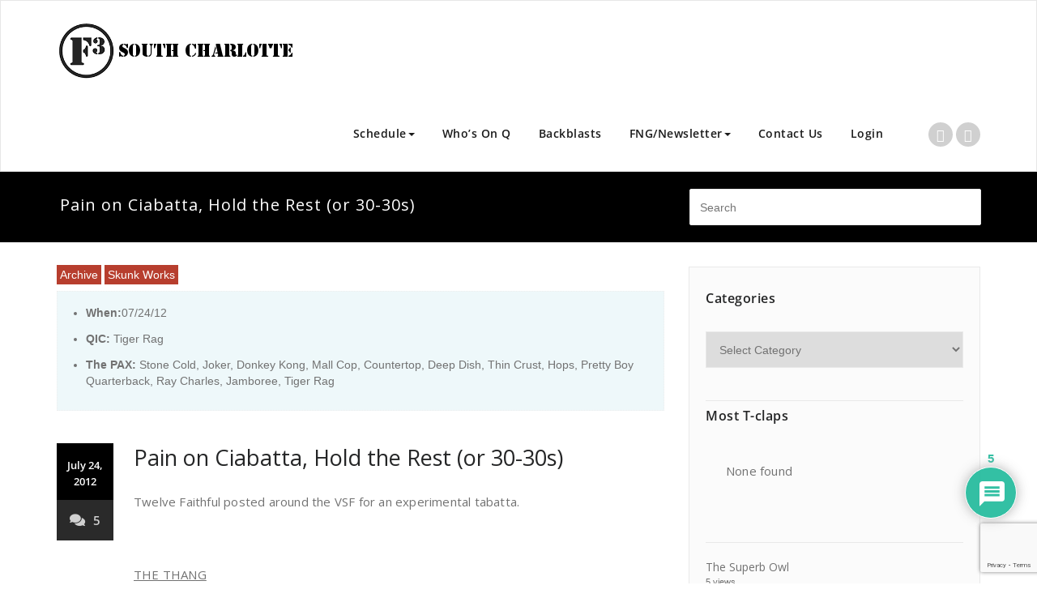

--- FILE ---
content_type: text/html; charset=utf-8
request_url: https://www.google.com/recaptcha/api2/anchor?ar=1&k=6Lc2koYUAAAAAAJQb38oWGVe8JKu4aYYDuN66sW4&co=aHR0cHM6Ly9mM3NvdXRoY2hhcmxvdHRlLmNvbTo0NDM.&hl=en&v=PoyoqOPhxBO7pBk68S4YbpHZ&size=invisible&anchor-ms=20000&execute-ms=30000&cb=ox7xur77eht8
body_size: 48653
content:
<!DOCTYPE HTML><html dir="ltr" lang="en"><head><meta http-equiv="Content-Type" content="text/html; charset=UTF-8">
<meta http-equiv="X-UA-Compatible" content="IE=edge">
<title>reCAPTCHA</title>
<style type="text/css">
/* cyrillic-ext */
@font-face {
  font-family: 'Roboto';
  font-style: normal;
  font-weight: 400;
  font-stretch: 100%;
  src: url(//fonts.gstatic.com/s/roboto/v48/KFO7CnqEu92Fr1ME7kSn66aGLdTylUAMa3GUBHMdazTgWw.woff2) format('woff2');
  unicode-range: U+0460-052F, U+1C80-1C8A, U+20B4, U+2DE0-2DFF, U+A640-A69F, U+FE2E-FE2F;
}
/* cyrillic */
@font-face {
  font-family: 'Roboto';
  font-style: normal;
  font-weight: 400;
  font-stretch: 100%;
  src: url(//fonts.gstatic.com/s/roboto/v48/KFO7CnqEu92Fr1ME7kSn66aGLdTylUAMa3iUBHMdazTgWw.woff2) format('woff2');
  unicode-range: U+0301, U+0400-045F, U+0490-0491, U+04B0-04B1, U+2116;
}
/* greek-ext */
@font-face {
  font-family: 'Roboto';
  font-style: normal;
  font-weight: 400;
  font-stretch: 100%;
  src: url(//fonts.gstatic.com/s/roboto/v48/KFO7CnqEu92Fr1ME7kSn66aGLdTylUAMa3CUBHMdazTgWw.woff2) format('woff2');
  unicode-range: U+1F00-1FFF;
}
/* greek */
@font-face {
  font-family: 'Roboto';
  font-style: normal;
  font-weight: 400;
  font-stretch: 100%;
  src: url(//fonts.gstatic.com/s/roboto/v48/KFO7CnqEu92Fr1ME7kSn66aGLdTylUAMa3-UBHMdazTgWw.woff2) format('woff2');
  unicode-range: U+0370-0377, U+037A-037F, U+0384-038A, U+038C, U+038E-03A1, U+03A3-03FF;
}
/* math */
@font-face {
  font-family: 'Roboto';
  font-style: normal;
  font-weight: 400;
  font-stretch: 100%;
  src: url(//fonts.gstatic.com/s/roboto/v48/KFO7CnqEu92Fr1ME7kSn66aGLdTylUAMawCUBHMdazTgWw.woff2) format('woff2');
  unicode-range: U+0302-0303, U+0305, U+0307-0308, U+0310, U+0312, U+0315, U+031A, U+0326-0327, U+032C, U+032F-0330, U+0332-0333, U+0338, U+033A, U+0346, U+034D, U+0391-03A1, U+03A3-03A9, U+03B1-03C9, U+03D1, U+03D5-03D6, U+03F0-03F1, U+03F4-03F5, U+2016-2017, U+2034-2038, U+203C, U+2040, U+2043, U+2047, U+2050, U+2057, U+205F, U+2070-2071, U+2074-208E, U+2090-209C, U+20D0-20DC, U+20E1, U+20E5-20EF, U+2100-2112, U+2114-2115, U+2117-2121, U+2123-214F, U+2190, U+2192, U+2194-21AE, U+21B0-21E5, U+21F1-21F2, U+21F4-2211, U+2213-2214, U+2216-22FF, U+2308-230B, U+2310, U+2319, U+231C-2321, U+2336-237A, U+237C, U+2395, U+239B-23B7, U+23D0, U+23DC-23E1, U+2474-2475, U+25AF, U+25B3, U+25B7, U+25BD, U+25C1, U+25CA, U+25CC, U+25FB, U+266D-266F, U+27C0-27FF, U+2900-2AFF, U+2B0E-2B11, U+2B30-2B4C, U+2BFE, U+3030, U+FF5B, U+FF5D, U+1D400-1D7FF, U+1EE00-1EEFF;
}
/* symbols */
@font-face {
  font-family: 'Roboto';
  font-style: normal;
  font-weight: 400;
  font-stretch: 100%;
  src: url(//fonts.gstatic.com/s/roboto/v48/KFO7CnqEu92Fr1ME7kSn66aGLdTylUAMaxKUBHMdazTgWw.woff2) format('woff2');
  unicode-range: U+0001-000C, U+000E-001F, U+007F-009F, U+20DD-20E0, U+20E2-20E4, U+2150-218F, U+2190, U+2192, U+2194-2199, U+21AF, U+21E6-21F0, U+21F3, U+2218-2219, U+2299, U+22C4-22C6, U+2300-243F, U+2440-244A, U+2460-24FF, U+25A0-27BF, U+2800-28FF, U+2921-2922, U+2981, U+29BF, U+29EB, U+2B00-2BFF, U+4DC0-4DFF, U+FFF9-FFFB, U+10140-1018E, U+10190-1019C, U+101A0, U+101D0-101FD, U+102E0-102FB, U+10E60-10E7E, U+1D2C0-1D2D3, U+1D2E0-1D37F, U+1F000-1F0FF, U+1F100-1F1AD, U+1F1E6-1F1FF, U+1F30D-1F30F, U+1F315, U+1F31C, U+1F31E, U+1F320-1F32C, U+1F336, U+1F378, U+1F37D, U+1F382, U+1F393-1F39F, U+1F3A7-1F3A8, U+1F3AC-1F3AF, U+1F3C2, U+1F3C4-1F3C6, U+1F3CA-1F3CE, U+1F3D4-1F3E0, U+1F3ED, U+1F3F1-1F3F3, U+1F3F5-1F3F7, U+1F408, U+1F415, U+1F41F, U+1F426, U+1F43F, U+1F441-1F442, U+1F444, U+1F446-1F449, U+1F44C-1F44E, U+1F453, U+1F46A, U+1F47D, U+1F4A3, U+1F4B0, U+1F4B3, U+1F4B9, U+1F4BB, U+1F4BF, U+1F4C8-1F4CB, U+1F4D6, U+1F4DA, U+1F4DF, U+1F4E3-1F4E6, U+1F4EA-1F4ED, U+1F4F7, U+1F4F9-1F4FB, U+1F4FD-1F4FE, U+1F503, U+1F507-1F50B, U+1F50D, U+1F512-1F513, U+1F53E-1F54A, U+1F54F-1F5FA, U+1F610, U+1F650-1F67F, U+1F687, U+1F68D, U+1F691, U+1F694, U+1F698, U+1F6AD, U+1F6B2, U+1F6B9-1F6BA, U+1F6BC, U+1F6C6-1F6CF, U+1F6D3-1F6D7, U+1F6E0-1F6EA, U+1F6F0-1F6F3, U+1F6F7-1F6FC, U+1F700-1F7FF, U+1F800-1F80B, U+1F810-1F847, U+1F850-1F859, U+1F860-1F887, U+1F890-1F8AD, U+1F8B0-1F8BB, U+1F8C0-1F8C1, U+1F900-1F90B, U+1F93B, U+1F946, U+1F984, U+1F996, U+1F9E9, U+1FA00-1FA6F, U+1FA70-1FA7C, U+1FA80-1FA89, U+1FA8F-1FAC6, U+1FACE-1FADC, U+1FADF-1FAE9, U+1FAF0-1FAF8, U+1FB00-1FBFF;
}
/* vietnamese */
@font-face {
  font-family: 'Roboto';
  font-style: normal;
  font-weight: 400;
  font-stretch: 100%;
  src: url(//fonts.gstatic.com/s/roboto/v48/KFO7CnqEu92Fr1ME7kSn66aGLdTylUAMa3OUBHMdazTgWw.woff2) format('woff2');
  unicode-range: U+0102-0103, U+0110-0111, U+0128-0129, U+0168-0169, U+01A0-01A1, U+01AF-01B0, U+0300-0301, U+0303-0304, U+0308-0309, U+0323, U+0329, U+1EA0-1EF9, U+20AB;
}
/* latin-ext */
@font-face {
  font-family: 'Roboto';
  font-style: normal;
  font-weight: 400;
  font-stretch: 100%;
  src: url(//fonts.gstatic.com/s/roboto/v48/KFO7CnqEu92Fr1ME7kSn66aGLdTylUAMa3KUBHMdazTgWw.woff2) format('woff2');
  unicode-range: U+0100-02BA, U+02BD-02C5, U+02C7-02CC, U+02CE-02D7, U+02DD-02FF, U+0304, U+0308, U+0329, U+1D00-1DBF, U+1E00-1E9F, U+1EF2-1EFF, U+2020, U+20A0-20AB, U+20AD-20C0, U+2113, U+2C60-2C7F, U+A720-A7FF;
}
/* latin */
@font-face {
  font-family: 'Roboto';
  font-style: normal;
  font-weight: 400;
  font-stretch: 100%;
  src: url(//fonts.gstatic.com/s/roboto/v48/KFO7CnqEu92Fr1ME7kSn66aGLdTylUAMa3yUBHMdazQ.woff2) format('woff2');
  unicode-range: U+0000-00FF, U+0131, U+0152-0153, U+02BB-02BC, U+02C6, U+02DA, U+02DC, U+0304, U+0308, U+0329, U+2000-206F, U+20AC, U+2122, U+2191, U+2193, U+2212, U+2215, U+FEFF, U+FFFD;
}
/* cyrillic-ext */
@font-face {
  font-family: 'Roboto';
  font-style: normal;
  font-weight: 500;
  font-stretch: 100%;
  src: url(//fonts.gstatic.com/s/roboto/v48/KFO7CnqEu92Fr1ME7kSn66aGLdTylUAMa3GUBHMdazTgWw.woff2) format('woff2');
  unicode-range: U+0460-052F, U+1C80-1C8A, U+20B4, U+2DE0-2DFF, U+A640-A69F, U+FE2E-FE2F;
}
/* cyrillic */
@font-face {
  font-family: 'Roboto';
  font-style: normal;
  font-weight: 500;
  font-stretch: 100%;
  src: url(//fonts.gstatic.com/s/roboto/v48/KFO7CnqEu92Fr1ME7kSn66aGLdTylUAMa3iUBHMdazTgWw.woff2) format('woff2');
  unicode-range: U+0301, U+0400-045F, U+0490-0491, U+04B0-04B1, U+2116;
}
/* greek-ext */
@font-face {
  font-family: 'Roboto';
  font-style: normal;
  font-weight: 500;
  font-stretch: 100%;
  src: url(//fonts.gstatic.com/s/roboto/v48/KFO7CnqEu92Fr1ME7kSn66aGLdTylUAMa3CUBHMdazTgWw.woff2) format('woff2');
  unicode-range: U+1F00-1FFF;
}
/* greek */
@font-face {
  font-family: 'Roboto';
  font-style: normal;
  font-weight: 500;
  font-stretch: 100%;
  src: url(//fonts.gstatic.com/s/roboto/v48/KFO7CnqEu92Fr1ME7kSn66aGLdTylUAMa3-UBHMdazTgWw.woff2) format('woff2');
  unicode-range: U+0370-0377, U+037A-037F, U+0384-038A, U+038C, U+038E-03A1, U+03A3-03FF;
}
/* math */
@font-face {
  font-family: 'Roboto';
  font-style: normal;
  font-weight: 500;
  font-stretch: 100%;
  src: url(//fonts.gstatic.com/s/roboto/v48/KFO7CnqEu92Fr1ME7kSn66aGLdTylUAMawCUBHMdazTgWw.woff2) format('woff2');
  unicode-range: U+0302-0303, U+0305, U+0307-0308, U+0310, U+0312, U+0315, U+031A, U+0326-0327, U+032C, U+032F-0330, U+0332-0333, U+0338, U+033A, U+0346, U+034D, U+0391-03A1, U+03A3-03A9, U+03B1-03C9, U+03D1, U+03D5-03D6, U+03F0-03F1, U+03F4-03F5, U+2016-2017, U+2034-2038, U+203C, U+2040, U+2043, U+2047, U+2050, U+2057, U+205F, U+2070-2071, U+2074-208E, U+2090-209C, U+20D0-20DC, U+20E1, U+20E5-20EF, U+2100-2112, U+2114-2115, U+2117-2121, U+2123-214F, U+2190, U+2192, U+2194-21AE, U+21B0-21E5, U+21F1-21F2, U+21F4-2211, U+2213-2214, U+2216-22FF, U+2308-230B, U+2310, U+2319, U+231C-2321, U+2336-237A, U+237C, U+2395, U+239B-23B7, U+23D0, U+23DC-23E1, U+2474-2475, U+25AF, U+25B3, U+25B7, U+25BD, U+25C1, U+25CA, U+25CC, U+25FB, U+266D-266F, U+27C0-27FF, U+2900-2AFF, U+2B0E-2B11, U+2B30-2B4C, U+2BFE, U+3030, U+FF5B, U+FF5D, U+1D400-1D7FF, U+1EE00-1EEFF;
}
/* symbols */
@font-face {
  font-family: 'Roboto';
  font-style: normal;
  font-weight: 500;
  font-stretch: 100%;
  src: url(//fonts.gstatic.com/s/roboto/v48/KFO7CnqEu92Fr1ME7kSn66aGLdTylUAMaxKUBHMdazTgWw.woff2) format('woff2');
  unicode-range: U+0001-000C, U+000E-001F, U+007F-009F, U+20DD-20E0, U+20E2-20E4, U+2150-218F, U+2190, U+2192, U+2194-2199, U+21AF, U+21E6-21F0, U+21F3, U+2218-2219, U+2299, U+22C4-22C6, U+2300-243F, U+2440-244A, U+2460-24FF, U+25A0-27BF, U+2800-28FF, U+2921-2922, U+2981, U+29BF, U+29EB, U+2B00-2BFF, U+4DC0-4DFF, U+FFF9-FFFB, U+10140-1018E, U+10190-1019C, U+101A0, U+101D0-101FD, U+102E0-102FB, U+10E60-10E7E, U+1D2C0-1D2D3, U+1D2E0-1D37F, U+1F000-1F0FF, U+1F100-1F1AD, U+1F1E6-1F1FF, U+1F30D-1F30F, U+1F315, U+1F31C, U+1F31E, U+1F320-1F32C, U+1F336, U+1F378, U+1F37D, U+1F382, U+1F393-1F39F, U+1F3A7-1F3A8, U+1F3AC-1F3AF, U+1F3C2, U+1F3C4-1F3C6, U+1F3CA-1F3CE, U+1F3D4-1F3E0, U+1F3ED, U+1F3F1-1F3F3, U+1F3F5-1F3F7, U+1F408, U+1F415, U+1F41F, U+1F426, U+1F43F, U+1F441-1F442, U+1F444, U+1F446-1F449, U+1F44C-1F44E, U+1F453, U+1F46A, U+1F47D, U+1F4A3, U+1F4B0, U+1F4B3, U+1F4B9, U+1F4BB, U+1F4BF, U+1F4C8-1F4CB, U+1F4D6, U+1F4DA, U+1F4DF, U+1F4E3-1F4E6, U+1F4EA-1F4ED, U+1F4F7, U+1F4F9-1F4FB, U+1F4FD-1F4FE, U+1F503, U+1F507-1F50B, U+1F50D, U+1F512-1F513, U+1F53E-1F54A, U+1F54F-1F5FA, U+1F610, U+1F650-1F67F, U+1F687, U+1F68D, U+1F691, U+1F694, U+1F698, U+1F6AD, U+1F6B2, U+1F6B9-1F6BA, U+1F6BC, U+1F6C6-1F6CF, U+1F6D3-1F6D7, U+1F6E0-1F6EA, U+1F6F0-1F6F3, U+1F6F7-1F6FC, U+1F700-1F7FF, U+1F800-1F80B, U+1F810-1F847, U+1F850-1F859, U+1F860-1F887, U+1F890-1F8AD, U+1F8B0-1F8BB, U+1F8C0-1F8C1, U+1F900-1F90B, U+1F93B, U+1F946, U+1F984, U+1F996, U+1F9E9, U+1FA00-1FA6F, U+1FA70-1FA7C, U+1FA80-1FA89, U+1FA8F-1FAC6, U+1FACE-1FADC, U+1FADF-1FAE9, U+1FAF0-1FAF8, U+1FB00-1FBFF;
}
/* vietnamese */
@font-face {
  font-family: 'Roboto';
  font-style: normal;
  font-weight: 500;
  font-stretch: 100%;
  src: url(//fonts.gstatic.com/s/roboto/v48/KFO7CnqEu92Fr1ME7kSn66aGLdTylUAMa3OUBHMdazTgWw.woff2) format('woff2');
  unicode-range: U+0102-0103, U+0110-0111, U+0128-0129, U+0168-0169, U+01A0-01A1, U+01AF-01B0, U+0300-0301, U+0303-0304, U+0308-0309, U+0323, U+0329, U+1EA0-1EF9, U+20AB;
}
/* latin-ext */
@font-face {
  font-family: 'Roboto';
  font-style: normal;
  font-weight: 500;
  font-stretch: 100%;
  src: url(//fonts.gstatic.com/s/roboto/v48/KFO7CnqEu92Fr1ME7kSn66aGLdTylUAMa3KUBHMdazTgWw.woff2) format('woff2');
  unicode-range: U+0100-02BA, U+02BD-02C5, U+02C7-02CC, U+02CE-02D7, U+02DD-02FF, U+0304, U+0308, U+0329, U+1D00-1DBF, U+1E00-1E9F, U+1EF2-1EFF, U+2020, U+20A0-20AB, U+20AD-20C0, U+2113, U+2C60-2C7F, U+A720-A7FF;
}
/* latin */
@font-face {
  font-family: 'Roboto';
  font-style: normal;
  font-weight: 500;
  font-stretch: 100%;
  src: url(//fonts.gstatic.com/s/roboto/v48/KFO7CnqEu92Fr1ME7kSn66aGLdTylUAMa3yUBHMdazQ.woff2) format('woff2');
  unicode-range: U+0000-00FF, U+0131, U+0152-0153, U+02BB-02BC, U+02C6, U+02DA, U+02DC, U+0304, U+0308, U+0329, U+2000-206F, U+20AC, U+2122, U+2191, U+2193, U+2212, U+2215, U+FEFF, U+FFFD;
}
/* cyrillic-ext */
@font-face {
  font-family: 'Roboto';
  font-style: normal;
  font-weight: 900;
  font-stretch: 100%;
  src: url(//fonts.gstatic.com/s/roboto/v48/KFO7CnqEu92Fr1ME7kSn66aGLdTylUAMa3GUBHMdazTgWw.woff2) format('woff2');
  unicode-range: U+0460-052F, U+1C80-1C8A, U+20B4, U+2DE0-2DFF, U+A640-A69F, U+FE2E-FE2F;
}
/* cyrillic */
@font-face {
  font-family: 'Roboto';
  font-style: normal;
  font-weight: 900;
  font-stretch: 100%;
  src: url(//fonts.gstatic.com/s/roboto/v48/KFO7CnqEu92Fr1ME7kSn66aGLdTylUAMa3iUBHMdazTgWw.woff2) format('woff2');
  unicode-range: U+0301, U+0400-045F, U+0490-0491, U+04B0-04B1, U+2116;
}
/* greek-ext */
@font-face {
  font-family: 'Roboto';
  font-style: normal;
  font-weight: 900;
  font-stretch: 100%;
  src: url(//fonts.gstatic.com/s/roboto/v48/KFO7CnqEu92Fr1ME7kSn66aGLdTylUAMa3CUBHMdazTgWw.woff2) format('woff2');
  unicode-range: U+1F00-1FFF;
}
/* greek */
@font-face {
  font-family: 'Roboto';
  font-style: normal;
  font-weight: 900;
  font-stretch: 100%;
  src: url(//fonts.gstatic.com/s/roboto/v48/KFO7CnqEu92Fr1ME7kSn66aGLdTylUAMa3-UBHMdazTgWw.woff2) format('woff2');
  unicode-range: U+0370-0377, U+037A-037F, U+0384-038A, U+038C, U+038E-03A1, U+03A3-03FF;
}
/* math */
@font-face {
  font-family: 'Roboto';
  font-style: normal;
  font-weight: 900;
  font-stretch: 100%;
  src: url(//fonts.gstatic.com/s/roboto/v48/KFO7CnqEu92Fr1ME7kSn66aGLdTylUAMawCUBHMdazTgWw.woff2) format('woff2');
  unicode-range: U+0302-0303, U+0305, U+0307-0308, U+0310, U+0312, U+0315, U+031A, U+0326-0327, U+032C, U+032F-0330, U+0332-0333, U+0338, U+033A, U+0346, U+034D, U+0391-03A1, U+03A3-03A9, U+03B1-03C9, U+03D1, U+03D5-03D6, U+03F0-03F1, U+03F4-03F5, U+2016-2017, U+2034-2038, U+203C, U+2040, U+2043, U+2047, U+2050, U+2057, U+205F, U+2070-2071, U+2074-208E, U+2090-209C, U+20D0-20DC, U+20E1, U+20E5-20EF, U+2100-2112, U+2114-2115, U+2117-2121, U+2123-214F, U+2190, U+2192, U+2194-21AE, U+21B0-21E5, U+21F1-21F2, U+21F4-2211, U+2213-2214, U+2216-22FF, U+2308-230B, U+2310, U+2319, U+231C-2321, U+2336-237A, U+237C, U+2395, U+239B-23B7, U+23D0, U+23DC-23E1, U+2474-2475, U+25AF, U+25B3, U+25B7, U+25BD, U+25C1, U+25CA, U+25CC, U+25FB, U+266D-266F, U+27C0-27FF, U+2900-2AFF, U+2B0E-2B11, U+2B30-2B4C, U+2BFE, U+3030, U+FF5B, U+FF5D, U+1D400-1D7FF, U+1EE00-1EEFF;
}
/* symbols */
@font-face {
  font-family: 'Roboto';
  font-style: normal;
  font-weight: 900;
  font-stretch: 100%;
  src: url(//fonts.gstatic.com/s/roboto/v48/KFO7CnqEu92Fr1ME7kSn66aGLdTylUAMaxKUBHMdazTgWw.woff2) format('woff2');
  unicode-range: U+0001-000C, U+000E-001F, U+007F-009F, U+20DD-20E0, U+20E2-20E4, U+2150-218F, U+2190, U+2192, U+2194-2199, U+21AF, U+21E6-21F0, U+21F3, U+2218-2219, U+2299, U+22C4-22C6, U+2300-243F, U+2440-244A, U+2460-24FF, U+25A0-27BF, U+2800-28FF, U+2921-2922, U+2981, U+29BF, U+29EB, U+2B00-2BFF, U+4DC0-4DFF, U+FFF9-FFFB, U+10140-1018E, U+10190-1019C, U+101A0, U+101D0-101FD, U+102E0-102FB, U+10E60-10E7E, U+1D2C0-1D2D3, U+1D2E0-1D37F, U+1F000-1F0FF, U+1F100-1F1AD, U+1F1E6-1F1FF, U+1F30D-1F30F, U+1F315, U+1F31C, U+1F31E, U+1F320-1F32C, U+1F336, U+1F378, U+1F37D, U+1F382, U+1F393-1F39F, U+1F3A7-1F3A8, U+1F3AC-1F3AF, U+1F3C2, U+1F3C4-1F3C6, U+1F3CA-1F3CE, U+1F3D4-1F3E0, U+1F3ED, U+1F3F1-1F3F3, U+1F3F5-1F3F7, U+1F408, U+1F415, U+1F41F, U+1F426, U+1F43F, U+1F441-1F442, U+1F444, U+1F446-1F449, U+1F44C-1F44E, U+1F453, U+1F46A, U+1F47D, U+1F4A3, U+1F4B0, U+1F4B3, U+1F4B9, U+1F4BB, U+1F4BF, U+1F4C8-1F4CB, U+1F4D6, U+1F4DA, U+1F4DF, U+1F4E3-1F4E6, U+1F4EA-1F4ED, U+1F4F7, U+1F4F9-1F4FB, U+1F4FD-1F4FE, U+1F503, U+1F507-1F50B, U+1F50D, U+1F512-1F513, U+1F53E-1F54A, U+1F54F-1F5FA, U+1F610, U+1F650-1F67F, U+1F687, U+1F68D, U+1F691, U+1F694, U+1F698, U+1F6AD, U+1F6B2, U+1F6B9-1F6BA, U+1F6BC, U+1F6C6-1F6CF, U+1F6D3-1F6D7, U+1F6E0-1F6EA, U+1F6F0-1F6F3, U+1F6F7-1F6FC, U+1F700-1F7FF, U+1F800-1F80B, U+1F810-1F847, U+1F850-1F859, U+1F860-1F887, U+1F890-1F8AD, U+1F8B0-1F8BB, U+1F8C0-1F8C1, U+1F900-1F90B, U+1F93B, U+1F946, U+1F984, U+1F996, U+1F9E9, U+1FA00-1FA6F, U+1FA70-1FA7C, U+1FA80-1FA89, U+1FA8F-1FAC6, U+1FACE-1FADC, U+1FADF-1FAE9, U+1FAF0-1FAF8, U+1FB00-1FBFF;
}
/* vietnamese */
@font-face {
  font-family: 'Roboto';
  font-style: normal;
  font-weight: 900;
  font-stretch: 100%;
  src: url(//fonts.gstatic.com/s/roboto/v48/KFO7CnqEu92Fr1ME7kSn66aGLdTylUAMa3OUBHMdazTgWw.woff2) format('woff2');
  unicode-range: U+0102-0103, U+0110-0111, U+0128-0129, U+0168-0169, U+01A0-01A1, U+01AF-01B0, U+0300-0301, U+0303-0304, U+0308-0309, U+0323, U+0329, U+1EA0-1EF9, U+20AB;
}
/* latin-ext */
@font-face {
  font-family: 'Roboto';
  font-style: normal;
  font-weight: 900;
  font-stretch: 100%;
  src: url(//fonts.gstatic.com/s/roboto/v48/KFO7CnqEu92Fr1ME7kSn66aGLdTylUAMa3KUBHMdazTgWw.woff2) format('woff2');
  unicode-range: U+0100-02BA, U+02BD-02C5, U+02C7-02CC, U+02CE-02D7, U+02DD-02FF, U+0304, U+0308, U+0329, U+1D00-1DBF, U+1E00-1E9F, U+1EF2-1EFF, U+2020, U+20A0-20AB, U+20AD-20C0, U+2113, U+2C60-2C7F, U+A720-A7FF;
}
/* latin */
@font-face {
  font-family: 'Roboto';
  font-style: normal;
  font-weight: 900;
  font-stretch: 100%;
  src: url(//fonts.gstatic.com/s/roboto/v48/KFO7CnqEu92Fr1ME7kSn66aGLdTylUAMa3yUBHMdazQ.woff2) format('woff2');
  unicode-range: U+0000-00FF, U+0131, U+0152-0153, U+02BB-02BC, U+02C6, U+02DA, U+02DC, U+0304, U+0308, U+0329, U+2000-206F, U+20AC, U+2122, U+2191, U+2193, U+2212, U+2215, U+FEFF, U+FFFD;
}

</style>
<link rel="stylesheet" type="text/css" href="https://www.gstatic.com/recaptcha/releases/PoyoqOPhxBO7pBk68S4YbpHZ/styles__ltr.css">
<script nonce="yoIj71bS6qU5EXeUBfFhSA" type="text/javascript">window['__recaptcha_api'] = 'https://www.google.com/recaptcha/api2/';</script>
<script type="text/javascript" src="https://www.gstatic.com/recaptcha/releases/PoyoqOPhxBO7pBk68S4YbpHZ/recaptcha__en.js" nonce="yoIj71bS6qU5EXeUBfFhSA">
      
    </script></head>
<body><div id="rc-anchor-alert" class="rc-anchor-alert"></div>
<input type="hidden" id="recaptcha-token" value="[base64]">
<script type="text/javascript" nonce="yoIj71bS6qU5EXeUBfFhSA">
      recaptcha.anchor.Main.init("[\x22ainput\x22,[\x22bgdata\x22,\x22\x22,\[base64]/[base64]/MjU1Ong/[base64]/[base64]/[base64]/[base64]/[base64]/[base64]/[base64]/[base64]/[base64]/[base64]/[base64]/[base64]/[base64]/[base64]/[base64]\\u003d\x22,\[base64]\x22,\x22wpXChMKaSzLDgsOBw4cTw77DnsKaw5FgS0LDp8KlIwHCgMKkwq50TTxPw7NABMOnw5DCqcOoH1Q+wpQRdsOHwq1tCSx6w6ZpYl3DssKpQCXDhmMlWcOLwrrCkMOHw53DqMObw6Nsw5nDg8KMwoxCw63DlcOzwo7Cn8OVRhgew5bCkMOxw4DDvTwfBz1ww5/Du8O+BH/Dl2/DoMO4RHnCvcOTRMKiwrvDt8Osw4HCgsKZwqVXw5MtwpJew5zDtnbCl3DDokvDicKJw5PDsxRlwqZkU8KjKsKZIcOqwpPCosKdacKwwqJfK35YDcKjP8Orw6IbwrZyR8KlwrA/WDVSw6FfRsKkwrwKw4XDpWdxfBPDhcOFwrHCs8OPBS7CisOVwq8rwrEWw55AN8O3bXdSBMO6dcKgI8OgMxrCilEhw4PDo1oRw4Bhwpwaw7DCtko4PcOawrDDkFgYw6XCnEzCoMK8CH3DoMOJKUhwR0cBPMKlwqfDpXLCjcO2w53DsFXDmcOiRy3DhwBAwpl/w75PwoLCjsKcwowwBMKFfS3Cgj/CgDzChhDDo2crw4/DrMKIJCIjw4cZbMO+wrQ0c8OSb3h3csOgM8OVfcOKwoDCjGnCqkg+BcO0JRjCrsKQwobDr1FmwqptM8OoI8OPw5rDuwB8w7DDmG5Ww5HCuMKiwqDDq8Ouwq3CjV7DmjZXw7fCkxHCs8KGOFgRw5/DvsKLLkjCp8KZw5U7GVrDrlnCvsKhwqLCrQE/wqPCuQzCusOhw6ggwoAXw4zDkA0OK8K1w6jDn20jC8OPS8KFOR7DosKsVjzCqsKNw7M7wrYeIxHCpsOhwrMvQcOhwr4vXMOdVcOgD8OCPSZtw4EFwpF0w5vDl2vDizvCosOPwp7Cv8KhOsKxw6/CphnDqMOsQcOXYV8rGxEwJMKRwqTCqBwJw53CvEnCoAPCqBt/wp/Dr8KCw6dXMmstw7DClEHDnMKCDFw+w4h+f8KRw4IcwrJxw6TDhFHDgGhcw4Uzwokpw5XDj8OFwoXDl8KOw5MdKcKCw6TCiz7DisOHV0PCtVfCn8O9EQjCucK5akXCgsOtwp0TMDoWwpHDqHA7cMOtScOSwqXCryPCmcKLc8Oywp/DryNnCQHCsxvDqMKmwo1CwqjCh8OQwqLDvxjDosKcw5TCiBQ3wq3CsiHDk8KHMzMNCT3DkcOMdgXDoMKTwrcdw5nCjko7w65sw67Cqx/[base64]/[base64]/wrZqw7vCgHB/wofCszkKKsKYwpBBwpPChcKzw6QUwqA9BMKydWLDvEJvbsKaJjUOwpPCocO6fMOrC2xrw4FuUMKkHMOJw4FDw4bChMOgTyVDw6ESwrbCoQnDncKlQMK9XzbDm8ONwrJmwrQ3w4fDrkjDuEFPw542BgDDjhkTMcOcwp/Dl20yw57CusOmRmwCw4vCisOVwpnDnMO4czRuwr0xwp7CpRA3ZATDnTvDocOWwo7CqFxaFcK1McO6w5fDpl3CjHDCn8O3GFgNw5hjFWvCnMOvW8O9w5rDo2DCk8KKw5UKb3F/w5jCqMOYwqwzw7DCojnDqBjChB8rw43CssKzw7vDlcOBw6jCjTZRw7YbV8OFLEDCvmXDl2Q6w50iHHVBVsKcwpEUXAo1PFzCog3Dn8KVfcKHNlDCvz83w4p9w5PCnAtjw4ELIzfCosKAw712w5DDvMOXJ0FAwo7DtMKfw65GM8O7w7EDw7/DpsOTwq4Qw5tNw77Cg8OfdV/DtR/CtcK+WElNwr9sKHfDusKCLsKpw4FNw5VZw6fDksKTw5NCwpDCpcOEwrbCuUx6fQjCgsKTwobDk254wpxZwqLCkn9UwrLCuVjDhsOlw6lxw7HDgsO2wpsibsOeRcORw5bDqMK/[base64]/w6fCs086w4cyPCbDtcKmw59vw5PDsMKIa8KZaRBbMC92eMOEwqHCosKWeTJJw40mwoHDgMOCw58Jw7bDnh4Mw6TCnwDCqWDCnMKJwqECwp/ClsOCwrIHw47DlsOMw6zDlcOWfsOvJULDjU4mwo3CnMOGw5N9wr/DmsO9w7smEg3DrsOzw4s5wpFVwqLCiSdmw4wxwpbDkmBzwqFZN1nCg8KJw4soLl0Vw6nCqMKgDlx5PMKDw5k3w4lMfS59csODwosjMwRCUjAswpdeW8Okw4x4wpp2w7/[base64]/DlMOIw4oOEDTDontrEXsiw6kKw6x/wqrCm1jDs0khMDfCnMOfFQfDkXDDt8KjTSjCmcKwwrbCvMKqORp7HG1aGMK5w7QJLAPCjlppw6nCnBplw4F/wonDqMODIsO6wpHDhMKqHmzCm8OkAMKYwrRqwq7Du8KzFWTDnkISw53ClmsARcKFbkdxw7vCmsO2w5XDt8KRAnPChCIkN8OvBMK/cMOUw6JZHz/DnMOyw6LDrcOIwqTCj8KTw407CsOmwqPDksOzdifCkMKnVMOhw6RawonCnMKBw7dJasK1HsKFwrAXw6vCkcKARiXDp8Kbw6PCvkUJwrpCZMKawqoyWy7DrMOJE05ew5TDgW5hwrTDmFDCvD/DszTCugl1wonDpcKvwo3ClsKHwrgIacK3ecKXZcKfE2nCjMKbMXV/wpPDs1xPwpwaGR8KGHYqwqbDlcOhwoLDq8OowqVcw4JOegkxwppVehPClMOjw7fDgsKNwqTDkwTDtGQZw5/Cs8OjAMOIZz7DnlrDnlTCgMK5XAYyS2XCmUTDrsK2wpJKSD0ow4XDujs8TFzCt3PDuSwTExbDn8K8XcOLaQpxwqRAO8KfwqI8cEYQSMK0w5/Cn8KJUhJXw6rDo8KaLGEPE8OHKcOKVw/DiW4gwrnDr8KdwpklDw/CiMKHesKWEVzCmTvDgMKWexBuNTfCkMK9w6sKwqwOHcKNbMOcwoTCuMOqJGd6wrpnUMORHsKRw5HCtXgWG8KAw4RlEhVcDMO7w6zDn1rDlMOjw73DscKWw7HCo8KUNsKbWwAeeUjDqcKiw78TA8O4w5nClzLCv8Odw5bDkcK1w4bDqcKxw4/CmsKjwpM4w6h1wrnCtMKMYz7DmsKLKhR8w79VMCgDwqfDh0LDimLDscOQw7E0WkDCuRVCw7fDrQHDscK3YcOeXsOvUmPCnMOCcyrDtBQJFMK7CMOrw6Mnw45BMHFcwq1jw70RHMOuHcKJwpViCMOZw57CosK/CVdYw7xFw57DqSFTw5HDt8KmMTTDmMKUw6YWJ8OtCcK3wpHDgMOLAcOGaSVXwpppP8OofsK6w7jDsChBwqZBNTlZwqXDg8KFAsOIwpsaw7zDgcOrw4XCpxRGPcKIQ8O7LD3Dk0TDtMOgwrvDpMKxwqjDj8K7NmhSw6lKWitGfMOLQj/Cs8ODXcKOdsKlw7HDt0nDoVlvwpNqw7IfwoDDkUUfGMOYwrHCkWVnw79BPsOqwrfCuMOdw6d5F8K0GC9yw6HDgcKpU8KtXMKqIcKUwq8ew4zDv0Quw7tMLgFtw4/Di8O/wpbCgG9UY8KHw5HDs8KzRcKVHcOJfAMDw75Ww7LCn8OlwpXCpMO4cMOuwqNcw7ksY8O8w4fCrn19P8O8QcOkw449LW/Cmw/CuVbDjEXDtcKWw6xGw4XDhsOQw5lbGhvCiwTDmUZew5QxLG3CvnvDoMKzw4ZzW1Brw5TDqMO3wpbChcKoKw0ew6kgwodnITEIQsKCSjrDkMOlw73Cl8KJwpLCiMO9wp7CpnHCusOtCCLCjwk7OlNrwo/[base64]/wp1ULMO/[base64]/ZkvDtsOQRip0UgJaw4l7w67ChsOnwoQwwp3CoVwHwqnCt8O4wpnClMOHwpDCtcOzJMKsDcOrbG0/D8OED8KqU8KAw7c2woZFYBk2b8Kiw54cY8OIw5/CosKPw6sEYS7DvcOpU8KxwqrDgzrDqRoZw4xmwoBDw6kPC8KYHsKZw7wRaFnDhU/Cg0/CncObdThZSSxCw7LDr01BCsKCwoZqwoUYwonDi2DDrMOpJcKobMOWLsOaw5ILwr4rTFwJNEZbwp8zw74aw7UmaxnDhMOyf8O4w7ZHworCj8Kgw4zCunpBw7zCg8K8ecKHwo/CusOvMnbCl0XCqMKMwqfDvMKyQsOTEwzDscKkw5DDjBvCs8OJHyjCoMKbSk8Vw68Sw43ClF7CrGXCjcKBw4gfWlfDtkHCrsKlSsOffcOTY8OlczDDv3RGwox/QsKfOD5NITocwrvDgcKBHGPDqcOYw4nDqsOwYF85ezTDh8OsXMKAVA0BCGMYwp/CijxWw7bDuMO0GxUqw6DCi8Kxw6ZLw5ofw4XCpEVuw6AtLjJEw4LDiMKBwpHCiXzChglrYcKTHsONwrbDksOsw7kRP3paZR0YSMOCUsKXa8ORCgbClcKIacKdcsKdwp/DlTnCmwU5Y2gWw6vDnsOuOCXCi8KHDk7Cs8KzVwHDogjDmFLCrQHCv8K8w4sLw4zCqHFBXmDDocOCUcOlwpNPaE3CpcKKDjU/wpo+Kxg4FQMewobCu8OswqRWwqrCv8KeM8OrHsKMAw3DjMOsCcKeAcK4w6wjfXrClcO2R8OUIsKuwrREPC1wwozDslVyJMOcwrPDjsOfwqVzw7HCgmg9GD5UccO7ZsKHwrkXwolNP8KqNwsvwo/ClnDDuyLCo8K+w7TCpMKLwp0Yw7g6FMO5wpnCpsKrREfCqjhVwrLDiVFew6IuUcOyCcKBKwYFwqR2f8OGwrfCtcKkLsOeJcKiwrdCYlrCmMK4GcKHQsKALW4gwqRNw7QrYsOEwprCsMOKwrx+KsK1bjQJw603w47Crl7DqMOAw5cIwoPDucKLNsKxBMKySS5Nw6R/LjTDmcK1Dk1pw57Cl8KXcMOdfQrCsVrCnCIEYcO0E8O+FMOdVMOdfsOsYsKPw7DCpALDiF3DmMKIPRrCo1vCiMK/f8Knw4LDrcOZw7dAw7XCo20ALnPCscKhw5vDny/Cj8KPwp8GGcOrDsOsQ8KVw7t2w5vDuWvDsVLCrXLDgFrDnhXDosKnwqtww7jCoMO/wrRTwr8TwqUswpMAw4fDjsKvUA7DuTrDggPDnMOVdsOwUMKQCcOHb8OeLcKFMgB/X1LCgcKrMcKDwqspO0ELPcKzw7tEO8OXZsORHMOjw4jDksKrwpoGXcOmKRjChjrDoG/CrGPCoklYw5ENXFYhU8Khw7nDlHjDnSoOw4rCrk/[base64]/CgX7Dq8KsHBDDisKuIsOxE8KjHXU2w6/Ci0jCgxYLw4/[base64]/CgcOHfA3Cgz4XwrLCg8K9aC7DpSIJwq/DvcO7w5HDncKTwqkgwq1/[base64]/DucO5KULDpsKafhvCqMOOQUAGw73CnVbDmcOodsKyQEjCusKnwqXDksKnwp7Dp142LiVmUsOxS2lQw6ZoI8Otw4BnA2w+w6bDvR4BPjF5w63DoMOqIcO9w4Nkw7Zaw7kHwpjDsnF5JxpJCjV0DXXCtsKwGBcdfg/Dvl/[base64]/[base64]/Cu8Ksw65vw4bDtcO5AsOFEcOGai/DtMOvwqMcwp4BwpYtfjDCojvChBl4M8OsOmvDoMKsCMKfTFzCm8OaWMOJBEXDrcOMe13DqSvDm8K/IMKqKmzChsKmSEUoXEtzZ8OOLAUXw4VcQ8KHw51Gw5PDglstwrLCrsOKw7/Ct8K4M8KNKzwkJwQJbB3DusOHHXlKK8KzegfCpcKKw7PCtTc9w67DisKoYDddwoEWDsOPYMK5YG7DhcK8wrhuNhjDoMKUKMKiw5kVwqnDti/DvyXDrgt3w5U9w7nCicOCwqgcMCjDkcOMwpTDvgl2w6DDlsKaA8KfwofDqzbDlsKiwr7CrsK9w6bDr8OOwq/DhXHDn8O0wqVEOSBTwpbDo8OEw6HDvRplCx3ChyVZGMKzc8OXw7DDi8OwwqZzwogRPsOwenDDiSHDswPCg8KRY8OAw4dNCMOrQ8OmwrPCkcOlB8ONXsKzw5PCoFhrAcK0bRHCsUXDs3LDtkI2w7FRAkjCosKNwo/DrcKDOcKPBcKlQsKLeMOlNlRxw7Mub2cMwpvCqMOvKDjDrMKgKMO0woguwotxWsOVwpTDg8K3OMOQFwzDk8KzLSpMDW/Cn0oew50rwr7DpMKyQMKDdsKXw4tLwpo3JlZTQznCvMOlwr3Dv8O+WlxnV8OdPjdRw7dWLiggN8O/H8OCGlXDtTXDjiVOwr/[base64]/Cj35zI8K6aVnDjRVoPwPCvTLCp8Otw6nCosOUwpHDog/[base64]/ClMKuQGNAwp8ADDXCoEjDucK0w7NXwq54w4TCu2nCuMOjw4bDvMOndENdwq/Cj2zChMOAbALDuMOTHMKUwovCiznCksKEJMOyNWnDtF9mwpbDmsKHZsOpwqLCrsOXw5nDrhMIwpzCrD8WwqN9wqhJwrnDvcO1NnzDglh8WAoJYhtuMMOYw6N1B8Osw7xFw6rDvsKxB8OUwqhAKCQCw6BeOg1tw7szKcOSOCIzwrXDv8Kewp0JfMOiTcOFw5/CpMKjwqdkwoDDisO0XsKNw7jDkEjCkXcLUcOTGSPCkUPCkV4MSF7CgMKxwppKw7dMf8OJRBDChMO2w6HDh8OhQmTDhMOWwpxFwpN8DFtxGcOlJBdjwrfCq8O9ZRoNbHNzOMKTasOWEATCqx4qesKyJcK4UHASw5nDlcKeR8Ohw4ZyVEHDqml7RFvDp8OOwr/DpyDCniXDmE/CvcKsNBNtSMKTSzxPwrIYwr/DocK+A8KbKsKJDw1ywpTChFkJDcKUw7XCusKlLsKOwpTDp8OYXzcqO8OCEMOywoLCs3jDpcOzaWLCiMO0Fj7DmsO/YggfwqJdwo15wpDDim3Dl8O+wog8XcOKEsO2O8KvQ8OVYMKDaMK3K8O2wrRawqIcwps5wqZ/[base64]/w6NNw7RQwrMUw6DCicKbIV3Ck3BXw4grwqPDj3vDlE5Ww79KwqxRwqgxw4TDgyctZ8KYccOpwqfCjcOrw6pHw7zDlsK2wpTDrkh0wogWw7LCsDnComjCkUPChkbDkMKxw4nDmMKOXFpew6wAwp/DjhHClMK2wqfCj0ZwOALDksOmZC4IAMKvOFg+wrbCuA/DlcOdBH7Cl8OsLcOnw6/ClMO+w6vDssK9wrDCgVFDwqESe8Kpw5U5wrB7wprCtCrDhcOEfA7ClsOBMVrDkcOWN14mCMObUcK9w5LCgMKvwqXCgXAJIUnCsMKlwr1qwp7DrkXCvcK2w7bDuMO2wqsPw7jDuMOKZiPDkQB/Mz7CoAJcw4gbEkzDuHHChcKDYzPDmMOXwpVdDShBCcO0IcKNw4/DucK+wqzCnm07UEDCoMOfIsKNwqZjfTjCpcKgwq/[base64]/CkF9Lw7Fbw6XDmG7Dt8OmCMOew7nDmsKsVMOWw69SRcK4wqdPwqICw4/CicKdKll3woTClsO6w5xIwqjCsFbCgcKpD3/DnQluwo3DjsKww49aw5FqZ8KbbTBSJXRpHMKFFMKlwphPcR/[base64]/CmsKYw4TCn8OnLVVGaMK0HHt7woBYcMOVc8OiY8KAwpBlw5vClcKtwoRHw61bYcKQw7DCllDDgjJCw5DCq8OnH8K3wotiKWLCl1vCkcKAAMOsAMK4LkXCn3E/[base64]/[base64]/DpcK8w5d2w60fw7MAemrDh8OxwoIDeWBawoLCgWvCosOtAMOyfsKuwozClU1fIxFPTBvCsALDkgrDoGzDvHIpPCkvasOaWDHChT7CuWHDucKlw5XDhMOsKMKpwpwNOsOgFMOLwozDgEDCqBRMZ8Kkw6YCHncSH2AhLcOOfWTDsMOvw4I4w51RwrVAPh/DuCXCgcOvw5DCnHArw6LCm3RAw4XDqTrDh1AjMWbDn8KOw67DrMK9wqB/[base64]/DrMO3elosw4fClsKJw4DDvsKxwop9w7LCqcOXw4DDpsKtEkx/[base64]/DmiR/w4pJwrhkMRA4c23DoMOEw7tXRMOuCQRpFsO+YUROw78Swr/Dl3kCZ2nDi17DjsKNOsKLwrLCrXheRsOCwoJxLcKoKx3Dtig/BW4wBFHDsMO8w4fDpcKqwpjDpcKNecK3Q1YxwqbChWdtwqk+T8KTTl/[base64]/CnsO/[base64]/[base64]/w7zDjMOzw6PCmlnCssK6OMKQwpnDocOecsKpw44Qw44uw61iJsKiwq96wpIHMQvCsVvCpsKCDMOewoXCs0LCrFVUdy3CvMO8w5TDisKNw5XCn8Ocw5jDtRHCpGMHwqJ2w4rDvcK0wrHDmsOEwqrChFDDtcKYdQ1sUToHw43DmDnDk8KRdcO2HMOtw5PCnsO2HMK/w4bChAnDpcOfasOzJhXDv1hEwqR1wp15YsOCwpvCkzINwopXHRBtwoDClHXCicKqWsO0w6TDvCQtcjzDiSJ4Z0vDonBBw70jZsOawqx2XMKFwpUJwpMhIcK0OcKHw5DDlMKtwpYnDnTDiF/Cu00BY0V/w64awpPCscKxw6QpL8OwwpHCqkfCrz/DiEfCv8KRwodGw7jDi8OEK8OjNcKNwq4JwosRFhfDgMOXwr/CrMKLNWjDgcKuwrHDph1Jw7cXw5sRw51ME3gUw47DhcKUCH5Kw5gIbRpnecKvZMOsw7QQfWLCuMO5X3vCuEMZEMOzPEbCvMOPIMKvfBBkaEzDk8Klb1Fcw7jCniTCksOrDRTDucOBLHBqw5FzwpQfw6wow6R1TMOGMlvDm8K3CsOYJ0l0wp/[base64]/w6HCnxXCh3rDuVjDm8KqfMOWd8KfG8K3KcOew70Rw5fCu8KEw6jCu8Kew73DocOVCA4ww6gpKsOSXRXDhMKfO3fDgk0lBsKlJsOBKcKvw7Mmwp8Lw6kDw6NrCgdeVg/CunEywpLDucK4WgPDlEbDpsKLwosgwrXDlFDDrcO/McKBeDNUBcKLZcKzKTPDlU7DrhJoPsKOwrjDsMK1wpHCjS3DuMO9w7bDjh/[base64]/CpcKXw5F1w6wPaBMRA8KNw55tw70gwpHCvgt3w7zCrm85wrrCgjoRCAk8Mjcuejl2w74VdcKqW8KjIQDDvxvCvcKQw6kabm/DgmJLw6nCucKRwrrDssKIw4PDncOOw7Mmw53CjSzDmcKGZcOZwp1Pw6dCwqF2IsOYbWHDjQ5Sw6zCtsOgD3/ClBYGwpQOGcOfw4HCn0zDq8KscgrCoMKUf3jDjMOBMgvCmxPDu30CV8Kzwr87w4nDg3PCj8Kpwo/Cp8Kjd8OQw6hbwpnDhcKXwpBUw5XDtcK0ecOdwpUJScOTIwhiw6zDhcKrwrk8T33DilnDtDUmYXxgwovCucK/[base64]/OMOCwpHCq8KXw4TCuDvDp8OQJ2x/EUDDuGcjw744wpY3w6/CkGtRM8KLIMOxXMONwrJ3HMKww6TDu8KMJwHCvsKBw5AjdsK/[base64]/CjkcSwq4IZgzCgcKrQANBLMKQw78ww5fDkWrCq8Obw6trwoDCksO7wqc/PMKCwr89w6LDh8ObL1fCiy/[base64]/[base64]/Dh8KVwodJBQQdDg3DrVjCpSPCpsKLe8KsworCqjQiwoXDlsKOTMKcScKqwoRaSsOJNE0+GMOPwrRCLx9HBMOCw5xLNFNIw6XCpVIYw5jDlMKzFcObaWHDu38dGWHDkT9eRMOodsKWB8OMw67DksK+AzR8WMKJOhfDhsKZwrpBf04GbMK3CRVSwpHCicOBasKBAcKTw5/[base64]/cmlRw7zDicKSfcKjKjhNw5LDn0LDnQfChcOGwrbCiBIHNcOIwrVWC8K2RRTDm2PChMK/w7tmw7XDmV/CnMKDfFE5w53DjsOJS8OvIMK9w4PDu3vDqjMjeh/[base64]/YUZiwrYTwrrCr8K3w7vDm8OgQiJXw5LClsOKwrdnCsK8GQzCn8OKw5EZwox9TTfDhcKnIxdyESrDnAfCmgYVw7gDwoMYPsOwwpl9e8ODw64AdcOCw4A/DG41Gid9worCnywRTnjCjVosGcOQXTAtI2R+fBYmAcOpw4DCvsKXw6tpw48lY8K+C8OrwqVFw6LDnsOlMBoPPCfDn8Orw6ZVTcO/woTCiFZ9w6/DlTvCsMKHJsKKwrtkLgkTIiRlwrVsfADDvcKtPcOOWMKYZsKmwpTDvMOGMnxSFTnChsOAT23CqlTDmyg6w59ZCMO/wrB1w6DCiXJBw77Dh8KAwoR9HcK2w5rCrW/DncO+w6FKF3c4wrbCg8O6w6LCszYyCmE/H1bChMKZwoTCp8O6wo10w78Gw4XCnsOBw7BWc0nCtWXDuzNnX03DiMK5PcKYSV92w6DDhmkySDLCgcK/wp0QTMO3dwxkPUJ+wo9iwpLCvMKSw6nDsTwOw4LCt8KQw7LCtDYxQyFdwpDDsmFCw7EDOsKRZsOBcTp2w77DjsOgUUduYCPCvMO+XRTCsMOFKip4aF43w6F7d13DhcKyPMK8wqlow7/DhMKcZ1TDumZ4cjV1LMK4w6TDvXPCmMO0w68Yf0powqRJDsKWb8Oow5dqQ1EQTMKAwqgFOF5UACLDnTfDuMORBcOuw5k7w7B+Q8Ouw4QwMMOMwqkbXh3DvMK/QMOow73DlMOOwoLDkTDCsMOrw7BmH8OzfcO8Rg7CqxrCkMKAN2TDl8KUIsOJB0rDvcOHBCAww5HCjcK9D8O0B2/CmgrDl8Ktwp/DuEIUfHB/wrA7wqQkw7zCml3DhcK+wrPDmhYiCwA3wrMpDVgoZW/CvMO/EMOpP0d8QyPDrsKyZVHDtcKCKljCu8OvesO/wo17w6MdckzDv8KXwoPCgMKTwrrDosOkw7zDh8OFwoLCn8OAT8OLawXDr2LCjsOIfsOswq4mcilBMhbDugEMaUbCgz8Cw7sib3R+MMKfwr3DpcOmwrzCh3fDtVrCoEFnXsOlWcK3wot0B2HCin90w6pQwpjChhdvwq/CigHDnV4dX3bDgR3DkiRSw5gpRcKdCMKTZ2fDh8OPwpXCmcKTwo/Dg8O8AMKvasO1wqhMwrfDm8KywqIAwqDDh8K3FXnCgEw6w5XDnxbCkVDChMKywp0NwqnCu0/[base64]/[base64]/w5MOfjzDtRRawoIQV8KcwpfDv27CmcKJw4YFw5XCg8KMcgPCp8KLw47DvWsIMW3ChsOHwpdkIEVsZMOew6LCksOQClVpwqnCrcONwrbCuMKNwqIUCMO5RMO/[base64]/DkkEdwqMFw4bCtiNwfMK7ajd3wpRVK8Kxw7Quw5XCgnF+wrDDpMOIDUPDlA3DnnJOwq8eCsKIw6IUwrnCocOfw6XCih1NT8KwUsKpNQXDmCvDscKSw6ZHY8Olw6UXR8OEwp1iwoZfL8K+KX/[base64]/DiXFvAUorwrIqN8O0fcOZw7VQw6AGwobDmsOFw7obw6/DimIkw7UIWsKDIC7Dridaw6QDwod0RzvDiwQjwo4gbcONwqg/[base64]/[base64]/CrxlAwrDCk8Oyw5nDhl8Lw7wcMwbCpQVuwoHCs8OEKCfCssOUQg7DnBDCqsOnwqPCuMKPwpfDuMOMXkzDm8K1Egd3AsOFwrPDimErQnMVbsKKHsKKd3HCk3HCmcOQZ3/CgcKsKMKnfMKLwrlSPsOQTsO4OGNfFMKqwqRqTVHDvsO9X8OfFcO9cG7DmMOOw4LCgsOfLnLDji1Nw7gyw67Dm8OZw69RwqcXw6jCg8O1wrQkw4g9w4Qpw4fCqcK/wo/DrSLCjMOBIRHDvELCmgXDqAPCq8OOGsOKL8OKw6zCmsKafgnCgMOJw7s3QCXCi8O3SMKiBcO9TcOTQE/CoQjDmEPDnRwVKE4jZHQOw5EGw4HCrRTDm8KhdEkvAw3DssKYw54Yw7x2QVXCpsOewpHDu8Orw7bCnybDmcKOw7QdwofDjsKlw6xzVyLDvMKhRMKjF8KIYsKqFcKFVcKCQwRGewXCjlvCv8OeTWbDusKGw7bCncOJw6XCuQbDrD8bw7rChFoqXSTDolcSw5bCjU/DvQ8CWCjDhhR7EMKiw7o5JU3CpMOwNsKiwofCjsK/wpLDrcOuwogkwq16wr/CpiMZOUQfI8KWwpFzw5VAwrIIwq/Cv8OQFcKKPsOscV9sW0Qewq9SLMKjFsKZdsOyw7MQw7cIw5vCoxRucMOww4zDh8O8wrMzwrvCp0/[base64]/wol9w6p0BnI5PUPCvMKeMcKzwqHCmsKkw6YNwqQQOsK0F2bCnsK0w67CscKQwr4CacK5fzTDjcKiwpXCvytNO8KkcXbDsGHCpcOpA2Qkw7h9E8Owwo/CjFZdNFpXwrjCgQ3DtMKpw5vCvjjCmMOBFzTDtVkxw7VUw6nCk2XDgMOmwqjCtsK6eUQZLcOnbU42w4DDl8O8fz8Pw4kRwr7CgcKqfVQTDsOJwp0jfMKEIgV2w4fDlcOpwrVBbcOLTsKxwqMbw7MuJMOSw6E2w5vCvsODBlTCmsO7w4Nowqxiw4/CrMKcIVFLMcO4L8KLM0zDiwfDq8K6wopAwqlEwpLCp2B9annCjcKkwqLDnsKQw6rCtWAYHEcmw6UJw6LCsWlHF3HCgUnDvMO6w67DlzTClMOOED3CisO8VkjClcOXw6svQMO9w4jCmlPDtcO3GcK0WsO6w4bDlm/Cn8KkeMO/[base64]/DpMK+CGAawr3CnWUowoA1HSZcw77Cg8KUw6LCj8OkZcOFw63DmsO/BcOFDsOdNcKIw6kpR8Oub8KiLcOhQHjCvy/DkmPCmMKLYCnCqsK4Jg7Dm8OaScKUScOHR8OYwrbCn2jDoMOOwopJGcKsf8KCKlwOI8Ogw5zCtcK9wqIkwoPDrzHCk8OJISLDp8KRUWZIwo7DqsKXwqIcwrrCnDvCgsOMwrx/wpfCq8OmE8Khw5EjUkANLVHDgcKpB8KiwrXCsHrDocKvwr7CscKXwrjDjCcKCCbCnibCpmkgKjdPwqADe8KHC3F2w5zCjjvDgXnCp8K3K8KewrwCX8O/w4nCmFnDvjYuwq3Cv8KzWnMLwo7Cgl9xdcKINXfDp8OXFsOOwpktwpYEwo4Jw5PCtWDCpcOiwrMVw5DCgcOvw6t2SGrCui7Cs8Ovw6dnw4/CvV/CgcOTwqzCkQJfBcKKwpV4w6oPw5FrbX/[base64]/DgcO6w4k9WDLDqHjDsG1Ew7JLEsOuwo57KcOow4ZtQMKdAMKiwpMfw6d6cBHClMKoZhXDrA3CuxbDlsKGJMOUw60Mwq3DlE9SY1UDw7dpwpM7UsO7dmrDhzpiJk/[base64]/Ck34zw5EbwqvCu8OZR0vCvTxeZMO4wqR8wopOw7PCkQTDjMKhw5ZiOmZ+w4UIw4Fhw5MOEidtwr7DuMKSTMOMw6rDrCAIwpEjAzIuw5vCg8KUw7dMw6XChxAJw4rDqTt/[base64]/CoyMQbwbClRnClsOrcQVVw5cqwq4hE8OXDRMgw4/[base64]/DicO9wq3DqcO8XsOIw5LCrEZvwqdgWcO3w4bDrcOXAF0Sw5TDhlvCvsOqFz3DlcOiwo/DrMOIwrPDngTDtsOHw7fCmU5dPEI1ECZwC8KpG1IecjchKgvCmyjDgUYpw6jDgRYjOcO9w4I9wqHCqRzDmFXDp8K+w6hiKE1xVcOXVTrDnsOSGl3DpMOaw4xrwpUkA8Kow6JoWcOSXit8ScO1wprDuG11w5LCnwvDjXDCq2/[base64]/CkgPCrMO+d8OnesKvwooSwocnNMKWwr8nRsKewrENw5/DijzDs0JRUwLDuAQzAcKdwp7DisO8UWHCkURKwrAww4krwrDCrRIEdFHDusORwqIpwqbCu8KFw697QX5awojDn8OPwr/DrcKGwog6RsKVw7XDisKrfMOeKcOZLjt6C8O/[base64]/DsWPCgnXClEvCnwXDssKdw4JswrZuw71rXBLCqWHDtC3DkcOjTwg9XsOlWUccQkrDvmcQHC/Cj3h5KMOYwrg+PxAGSgrDnMKaMUhhwrnDuAbDnMKFw4M3DS3DrcOMPXnDpxNFccOeXUQMw63DrjHDjMOjw4R7w6AzH8K/[base64]/ChcK3wpRbwqnDicOXBgLCoBzCscOVD8Kow6bDmV/CkcOOS8OoOcOWR1Bpw64+dMK9AMONbMKiw7TDpinDocKew5EsPMOuPRzDmUNVwoM/Y8O2bS1EbcOmwq1TSUbCoGjDjSPCiAHCkGJtwqgKw6LDnyDCjCglwqBqwp/ClQTDvsK9elfCgk/[base64]/DtMKXdDUWwq/DgWt0w458GXBZwqrDlnbCmRvDosKIfRzCg8KBRklLJHgKwoNddzAlB8OmB0MMM0IZdAleF8KGb8OXI8OfbMK0wpVoOsOIL8OHbm/DrcKCWxzCtWzDoMOyecKwV2lnEMK+VB7Dl8OcdMKkwoVXbMO6N2TCmHBqQcOFw6/[base64]/DqTjChUDDmwrCg0LDk8OsVcKCwr3DjMObw73Dm8ORw5zDoGbCp8OJE8OuWzDCqMOGKsKvw5kCPWFVLMO/QcKGbQwdV3rDgsKEwobCmsO1woU3w4YBP3fDg3jDm1fCqcOYwq7Dpn4Qw5Z8TSsdw4fDji7DmCt8NC3DuhRVw5HDhSDCv8Kkwo7DszTChcOMw5plw40wwp1Vw7zDiMOww5jCoSVyEgR+cRkXw4fDscO7wq7CusKQw5PDkVzCnRAvYCF3NcK0DSLDgWg/w4jCgsKjJ8Ouw4dYIcOWw7TCk8KTwqR4w5fDocOUwrLDqsK8VcKYQjnCgMKewovCgh/[base64]/DngPDvn0VwrHDocOUOUvCm8OEe8KEDXkiYRvCpAoCwokSwr/Cny3DjzQPwp3DmMKrf8KqI8Kow73DnMK2wr9AXcOmBMKSD2vChRfDgH8UCwDCrcOkwoU9SHc4w4nDrHUrJjvDhwg5FsKlBnpbw53Dli3CkHMcw49vwp5BBBnDtsKfK1YQDxZdw7/DrBpwwo7CisKrUSHDv8KLw7rDkwnDrEvClMKWwpjCqMKRw6E0fcO7wrLCqWnCuX/ChiTCsz5PwrV0w6DDqi3DkxYCI8OZQcKPwoxUw6JPGhvCujxwwplOI8KdNitkw50mwqd/wpB8w7rDqMOqw4DDj8Kowqgjw4lNw4HDpcKRdgTDqcOTZsOhwplna8KkCTUuwqcHw6TCp8KLdlNIwqJyw6jDgE9IwqFUNQVmD8KSLBjCnsOZwoDDq0/CqBgmeGYee8K+YsOiwrHDpTYFc1nCgMK4McK0aGhTJz0tw5nCt0IyK1c7wp3DocOkw6EIwr/DvydDZxcswq7DiBU1w6LDhsO0w4hbw7c+LSPDtMKTV8KVw74yHcOxw59WS3LDl8O1bsK+XMOxbUrDgWXCuF7Dtz/CusKhNMKvLsONPmnDuyLDhDvDjsOfwqbCrcKtw7tafcK+w7cDGAzDrVvCvlbCkXDDiQYzVFvCi8KRw5fDncKzw4LCgGtqFXnCjnMgV8K6w6PDssKrw53Cnl/DmjoqfnElM1h0WkvDoE7ChMKHwpLDlMO8BsOIwrDDrMOaZ0HDj2zDiSzDmMOXPMOJw5TDpcK+w6XDg8KxHhhKwqpKwrnDlFR7w6fCnsOVw48gw4BGwpvCuMKlXCLCtXTDs8Oewo0CwrUMe8Krw4bCi3fDn8Oxw5LDucKnXTTDssOSw77Dog/[base64]/CqMKSLVXDrTZWSgtFwoF4NsOVBSECcsKdwqPCncObwp18P8OKw6DDtS8BwrnCpMOhwrXDv8Kww6p8w7TCkAnDthvClsOJwrHDusK5w4rCiMKMwqPDiMKXSTlSQMKxw5obwo8gTjTCiiPCjMOHwqfDjsOYb8OAwo3CgMKEHVwXEAkkYcOifcKbw4vDkz/[base64]/ChHttHMOswoHDmMOwDwbCq8KTIsO8wrQZd0DDu0Usw4LDhWoVw5BHw7NewofClcKqwqHCrygFwoDDvzUaRsKOKiBnKcOnFxZ+wq8/wrEzcCvCi3vCscOFwoJewqzDvMKOwpZyw4osw6lEwpbDqsOzYsOtRQUbH3/Ck8Kzwrx2woPCjcKJw7QLQDIWeFcpwptGSsO5wq0xJMKDN3VGwp/Dq8Ouw5/[base64]/DrijDmcOvDsKLw5N8woA8w5YWLcOawo/CvU44NcKAeGjDoBfDrsOeR0LDjmJPEVtUQsKLNhILwpQawo/DqHFUw7bDv8KbwpvCvSkhVsK5wpLDicOLwpZZwrkOL2EwTQHCqh3CpiDDiXvCrsK4AMKsw5XDkT/Cv3Yhw4MzJcKeK0jCqMKgwrjCi8KDDMK2WU9wwpsjw584w7g0w4NafsOaVgg5MjteZcOSJUPCgsKWw7FiwrnDqxc6w4cxwrwOwp5XXnNlIgUVCsOgOCPCgW3DucOqQHo1wo/[base64]/CjcO/Ezsow4fDosO2w5PDm8Ora8Oqc0ELw64Pw7BmwpPDlcOKwqo3K07DqsK0w6twQwcXwod7MsKZZVXCt3ZeDHNQw6g1S8OFWMOMw40qwosCA8KscXNawrJtw5PCjsKSHDZ0w7bCncO2wpTDn8OAZkDDrDpsw7TDkABdf8ObEnc+N27DqDTCpiNRw4o+MXJ9wpRQF8O/RiI5w6jDrQvCpcK6w6F7\x22],null,[\x22conf\x22,null,\x226Lc2koYUAAAAAAJQb38oWGVe8JKu4aYYDuN66sW4\x22,1,null,null,null,1,[21,125,63,73,95,87,41,43,42,83,102,105,109,121],[1017145,594],0,null,null,null,null,0,null,0,null,700,1,null,0,\[base64]/76lBhnEnQkZnOKMAhk\\u003d\x22,0,0,null,null,1,null,0,0,null,null,null,0],\x22https://f3southcharlotte.com:443\x22,null,[3,1,1],null,null,null,1,3600,[\x22https://www.google.com/intl/en/policies/privacy/\x22,\x22https://www.google.com/intl/en/policies/terms/\x22],\x22NQGXseGLmJI+Ds1kACxjPTLL7Cblcl3k8RNb8p48Ez0\\u003d\x22,1,0,null,1,1768957323090,0,0,[169],null,[198],\x22RC-uBSC1vbPf35j9w\x22,null,null,null,null,null,\x220dAFcWeA74F8J2y6WNfXrcZrGTUCCdAVe49dStW4NhrTr32U7evMTWwcRysuHGBSWl9GURowF0uM65CgFDgWv3e9zr0kNkKjE9-g\x22,1769040123166]");
    </script></body></html>

--- FILE ---
content_type: text/css
request_url: https://f3southcharlotte.com/wp-content/themes/appointment-f3southcharlotte/style.css?ver=0.0.2
body_size: 624
content:
/*
Theme Name: Appointment f3 south charlotte
Author: Wingman
Description:Theme for f3 south charlotte.
Tags: full-width-template, threaded-comments, two-columns,  right-sidebar, sticky-post, custom-menu, translation-ready, blog, portfolio, footer-widgets, featured-images, featured-image-header, custom-header
Version: 0.0.2
Text Domain: appointment-f3southcharlotte
Template: appointment
*/

/*
You can add your own CSS here.

Click the help icon above to learn more.
*/
a {
    color: #336699;
}


.categories {
    margin-bottom: 10px;
}

.categories a {
    background-color: #b73e2e;
    padding: 4px;
    margin-bottom: 10px;
    text-decoration: none;
    color: #FFF;
}

.categories.gray a{
	background-color: gray;
}

.page-title-section .overlay {
	padding: 20px 0 20px
}

.page-title h1 {
	font-size: 20px;
}

.page-title-section .page-title {
	padding: 10px 0;
}

select.wpcf7-form-control, input.wpcf7-text{
width: 100% !important;
}
.Service-section {
	padding: 80px 0 0;
}
.blog-section {
	padding: 0 0 25px
}

*.icon-green {color: green !important; }
*.icon-gray {color: gray 
 !important;}
*.icon-brown {color: brown !important;}
*.icon-blue {color: blue !important;}
*.icon-silver { color: silver !important; }

.sidebar-widget {
    margin-bottom: 10px;
}

.sidebar-widget > ul > li {
    border-bottom: 0;
    line-height: normal;
}

.sidebar-widget li a:before {
    content: none;
}
.sidebar-widget-title {
    margin-bottom: 15px;
}


.sidebar-widget-title h3{
    font-size: 16px;
}

.page-builder{
    padding: 30px 0 0;
}

table{
    table-layout: auto;
}

@font-face {
  font-family: 'Glyphicons Halflings';
  src: url('/wp-content/themes/appointment-f3southcharlotte/fonts/glyphicons-halflings-regular.eot');
  src: url('/wp-content/themes/appointment-f3southcharlotte/fonts/glyphicons-halflings-regular.eot?#iefix') format('embedded-opentype'), url('/wp-content/themes/appointment-f3southcharlotte/fonts/glyphicons-halflings-regular.woff') format('woff'), url('/wp-content/themes/appointment-f3southcharlotte/fonts/glyphicons-halflings-regular.ttf') format('truetype'), url('/wp-content/themes/appointment-f3southcharlotte/fonts/glyphicons-halflings-regular.svg#glyphicons-halflingsregular') format('svg');
}